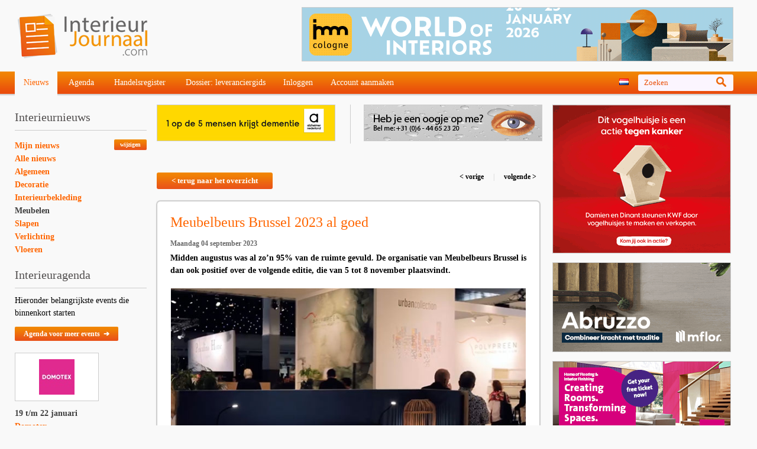

--- FILE ---
content_type: text/html
request_url: https://www.interieurjournaal.com/meubelbeurs-brussel-2023-al-goed/?groep=1
body_size: 9385
content:
<!DOCTYPE HTML> 
<html> 
<head> 
<meta http-equiv="Content-Type" content="text/html; charset=iso-8859-1" />  
<meta http-equiv="language" content="nl"> 
<title>Meubelbeurs Brussel 2023 al goed - Interieurjournaal.com</title> 
<meta name="description" content="Meubelbeurs Brussel 2023 al goed" /> 
<meta name="keywords" content="meubelbeurs, brussel, 2023, al, goed" /> 
<meta name="canonical" content="https://www.interieurjournaal.com/meubelbeurs-brussel-2023-al-goed/">
<meta property="og:title" content="Meubelbeurs Brussel 2023 al goed" />
<meta property="og:type" content="article" />
<meta property="og:image" content="https://www.interieurjournaal.com/uplg/5573_190_7/meubelbeurs-brussel-2023-al-goed.jpg" />
<meta property="og:site_name" content="Interieurjournaal.com" />
<meta property="fb:admins" content="100000982587948" />
<link rel="image_src" href="https://www.interieurjournaal.com/uplg/5573_190_7/meubelbeurs-brussel-2023-al-goed.jpg" / >
	<meta name="p:domain_verify" content="875b1c52be876ea4c567949431686d3f"/>
<link rel="apple-touch-icon-precomposed" href="/images/favicon2.png" /> 
<link rel="icon" type="image/png" href="/images/favicon2.png" />
<link rel="shortcut icon" type="image/x-icon" href="/images/favicon.ico" />
<link rel="profile" href="http://microformats.org/profile/hcard"> 
<link rel="stylesheet" type="text/css" href="/css/standaard.css?v=25"> 
<link rel="stylesheet" type="text/css" href="/css/style.css?v=25"> 
<script type="text/javascript" src="/js/respond.src.js"></script> 
<script type="text/javascript" src="/js/jquery-1.8.3.min.js"></script> 
<script type="text/javascript" src="/js/fancybox/jquery.mousewheel-3.0.4.pack.js"></script> 
<script type="text/javascript" src="/js/fancybox/jquery.fancybox-1.3.4.pack.js"></script> 
<link rel="stylesheet" type="text/css" href="/js/fancybox/jquery.fancybox-1.3.4.css" media="screen" /> 
<script type="text/javascript" src="/js/script.js?v=2"></script> 
<script> 
$(document).ready(function()  
{ 
	$("#lang-click").click(function() {

	$('html, body').animate({

	scrollTop: $("#lang2").offset().top-170
	}, 500);
	});

}); 
</script>
<!--[if lt IE 9]> 
   <script src="/js/html5.js"></script> 
<![endif]--> 
<meta name="google-translate-customization" content="2b71ad4437891fdb-9430203ea18154a5-gda07e18b71de0aa9-19" />
<style>div#fancybox-wrap {margin-top:-10%;} </style>
<!-- new -->
	<script type='text/javascript' src='https://platform-api.sharethis.com/js/sharethis.js#property=64a545e40f9156001a291779&product=inline-share-buttons' async='async'></script>
	<!-- Google tag (gtag.js) -->
	<script async src="https://www.googletagmanager.com/gtag/js?id=G-VB9F31DZG5"></script>
	<script>
		window.dataLayer = window.dataLayer || [];
		function gtag(){dataLayer.push(arguments);}
		gtag('js', new Date());

		gtag('config', 'G-VB9F31DZG5');
	</script>


<!-- old -->
	<!-- Google tag (gtag.js) -->
	<script async src="https://www.googletagmanager.com/gtag/js?id=UA-49059007-1"></script>
	<script>
		window.dataLayer = window.dataLayer || [];
		function gtag(){dataLayer.push(arguments);}
		gtag('js', new Date());

		gtag('config', 'UA-49059007-1');
	</script>





	<script type="application/ld+json">
		{
			"@context": "https://schema.org",
			"@type": "WebSite",
			"url": "https://www.interieurjournaal.com/",
			"potentialAction": {
				"@type": "SearchAction",
				"target": {
					"@type": "EntryPoint",
					"urlTemplate": "https://www.interieurjournaal.com/?zoekwoorden={search_term_string}"
				},
				"query-input": "required name=search_term_string"
			}
		}
	</script>
	<script type="application/ld+json">
		{
			"@context": "https://schema.org",
			"@type": "Organization",
			"url": "https://www.interieurjournaal.com",
			"logo": "https://www.interieurjournaal.com/images/logo_112.png",
			"email": "info@interieurjournaal.com",
			"keywords": "interieur nieuws"
		}
	</script>


	<script type="application/ld+json">
		{
			"@context": "https://schema.org",
			"@type": "BreadcrumbList",
			"itemListElement": [{
				"@type": "ListItem",
				"position": 1,
				"name": "Nieuws",
				"item": "https://www.interieurjournaal.com/"
			},{
				"@type": "ListItem",
				"position": 2,
				"name": "Meubelbeurs Brussel 2023 al goed",
				"item": "https://www.interieurjournaal.com/meubelbeurs-brussel-2023-al-goed/"
			}]
		}
	</script>
	<script type="application/ld+json">
	{
		"@context": "https://schema.org",
		"@type": "NewsArticle",
		"headline": "Meubelbeurs Brussel 2023 al goed",
		"image": [
							"https://www.interieurjournaal.com/uplg/5573_190_7/meubelbeurs-brussel-2023-al-goed.jpg"
				],
		"datePublished": "04-09-2023T00:00:00+00:00",
		"dateModified": "04-09-2023T00:00:00+00:00",
		"author": [{
			"@type": "Organization",
			"name": "InterieurJournaal.com",
			"url": "https://www.interieurjournaal.com"
		}],
		"articleBody": "In een interview met Meubihome vertelt directeur van Meubelbeurs Brussel Glenn De Maeseneer hoe de verschillende hallen er dit jaar uitzien. Hallen 3, 4, 8, Patio en 9 zijn helemaal gevuld. Hal 4 is, voor het eerst sinds 2018, een volle hal. Mede omdat Passe Partout en Recor van hal 5 naar hal 4 zijn verhuisd. Hier zijn ook enkele nieuwkomers te vinden, zoals Innovation Living, Calia Italia en Staud. In hal 5 zijn bedrijven als Saunaco, Aquinos en Hima (voorheen in hal 9) te vinden. In de slaaphal 6 staan zowel oude bekenden als nieuwkomers (foto uit promofilmpje van de organisatie). Hoewel de hal nog niet helemaal gevuld is, zegt De Maeseneer dat de bezetting een &lsquo;duidelijk stap vooruit&rsquo; heeft gezet, ten opzicht van vorige jaren. Nieuwe exposanten zijn: Haarhuis &amp; Jansen, Hukla, Arctic Living en Ecolife Beds. Aquinos/Beka is ook een nieuwe slaapexposant, maar staat in Hal 5. Ook zijn in de slapenhal enkele extra Scandinavische bedrijven te vinden, naast Ecolife bed zijn dit, Dan-form, Tenzo, Torpe en Innovation living. Meer weten over de Meubelbeurs Brussel bedrijven? Deze maand start de organisatie weer met een blog, waarin telkens enkele bedrijven centraal staan. Bedrijven die duurzaamheid hoog in het vaandel hebben krijgen in de blogs extra aandacht.",
		"about": "Meubelbeurs Brussel 2023 al goed",
		"creator": [{
			"@type": "Organization",
			"name": "InterieurJournaal.com",
			"url": "https://www.interieurjournaal.com"
		}]
	}
</script>
	</head> 
<body> 
<div class="header"> 
   <div class="head wrapper"> 
      <A href="https://www.interieurjournaal.com/" title="Interieur"><img class="logo" src="/images/logo.png" alt="interieur"></a> 
      <div class="banner"> 
<a target="_blank" href="https://www.interieurjournaal.com/kliks.php?klikid=525"><img class="banner" src="https://www.interieurjournaal.com/upl/525_51_1/koelnmesse-imm-2026-superbanner.gif" alt="Koelnmesse - Imm 2026 - Superbanner" border="0" /></a>
      </div> 
   </div> 
   <div class="menu"> 
      <div class="wrapper"> 
         <ul> 
            <ul class=""> 
			<li class="first active"><a href="https://www.interieurjournaal.com/">Nieuws</a>            </li> 
			<li class=""><a href="https://www.interieurjournaal.com/agenda/">Agenda</a>            </li> 
			<li class=""><a href="https://www.interieurjournaal.com/handelsregister/">Handelsregister</a>            </li> 
			<li class=""><a href="https://www.interieurjournaal.com/dossier-leveranciergids/">Dossier: leveranciergids</a>            </li> 
            </ul> 
<li><a href="https://www.interieurjournaal.com/mijn-pagina/" title="Inloggen">Inloggen</a></li><li><a href="https://www.interieurjournaal.com/mijn-pagina/?act=registreren" title="Account aanmaken">Account aanmaken</a></li>         </ul> 
         <div class="zoeken-lang"> 
            <a id="lang-click" title="Select other language? Scroll below banners" class="lang" style="cursor:pointer;"><img id="vlag" src="/images/flags/nl.png"></a> 
            <div class="zoeken" id="zoeken"> 
               <form method="POST" action="/" id="zoeken2"> 
<input type="text" name="zoekwoorden" class="" value="Zoeken"  onfocus="if(this.value=='Zoeken') this.value=''" onblur="if(this.value=='') this.value='Zoeken'"> 
                  <a onclick="document.getElementById('zoeken2').submit();" style="cursor:pointer;"><img src="/images/searchglass.png"></a> 
               </form> 
            </div> 
         </div> 
      </div> 
   </div> 
</div>
<div class="inhoud"> 
   <div class="wrapper"> 
      <div class="links"> 
         <div class="interieurnieuws"> 
            <p class="h4 myrad">Interieurnieuws</p> 
            <a href="https://www.interieurjournaal.com/mijn-pagina/?act=registreren" class="button18 wijzigen">wijzigen</a> 
            <a class="link" href="https://www.interieurjournaal.com/">Mijn nieuws</a> 
            <a class="link" href="https://www.interieurjournaal.com/?groep=99">Alle nieuws</a> 
            <a class="link" href="https://www.interieurjournaal.com/?groep=7">Algemeen</a> 
            <a class="link" href="https://www.interieurjournaal.com/?groep=5">Decoratie</a> 
            <a class="link" href="https://www.interieurjournaal.com/?groep=3">Interieurbekleding</a> 
            <a class="link active" href="https://www.interieurjournaal.com/?groep=1">Meubelen</a> 
            <a class="link" href="https://www.interieurjournaal.com/?groep=2">Slapen</a> 
            <a class="link" href="https://www.interieurjournaal.com/?groep=6">Verlichting</a> 
            <a class="link" href="https://www.interieurjournaal.com/?groep=4">Vloeren</a> 
         </div> 
         <div class="interieuragenda"> 
            <p class="h4 myrad">Interieuragenda</p> 
<p class="intro_agenda">Hieronder belangrijkste events die binnenkort starten</p>


            <a class="button24" href="https://www.interieurjournaal.com/agenda/">Agenda voor meer events &nbsp;&#10132;</a> 
            <a class="item"  href="https://www.interieurjournaal.com/platform-vloer-interieurafwerking/?ref=agenda"> 
<div class="logo2"><img src="/uplt/888_191_9/domotex.jpg"  height="60" width="60" style="margin:10px 40px 10px 40px;" ></div>               <span class="datum">19 t/m 22 januari</span>    
               <span class="naam">Domotex</span>    
               <span class="locatie">DE-Hannover</span>    
            </a> 
            <a class="item"  href="https://www.interieurjournaal.com/ruim-300-aanmeldingen-imm/?ref=agenda"> 
<div class="logo2"><img src="/uplt/902_191_9/imm-cologne.jpg"  height="60" width="60" style="margin:10px 40px 10px 40px;" ></div>               <span class="datum">20 t/m 23 januari</span>    
               <span class="naam">IMM Cologne</span>    
               <span class="locatie">DE-Köln</span>    
            </a> 
            <a class="item"  href="https://www.interieurjournaal.com/showup-terug-in-expo/?ref=agenda"> 
<div class="logo2"><img src="/uplt/886_191_9/showup.jpg"  height="60" width="86" style="margin:10px 27px 10px 27px;" ></div>               <span class="datum">1 t/m 2 februari</span>    
               <span class="naam">Showup</span>    
               <span class="locatie">NL-Vijfhuizen</span>    
            </a> 
            <a class="item"  href="http://ambiente.messefrankfurt.com" target="_blank"> 
<div class="logo2"><img src="/uplt/900_191_9/ambi-nte-christmasworld.jpg"  height="22" width="120" style="margin:29px 10px 29px 10px;" ></div>               <span class="datum">6 t/m 10 februari</span>    
               <span class="naam">Ambiënte / Christmasworld</span>    
               <span class="locatie">DE-Frankfurt</span>    
            </a> 
            <a class="item"  href="https://www.interieurjournaal.com/lichtwoche-voorpret/?ref=agenda"> 
<div class="logo2"><img src="/uplt/887_191_9/lichtwoche-sauerland.jpg"  height="38" width="120" style="margin:21px 10px 21px 10px;" ></div>               <span class="datum">1 t/m 6 maart</span>    
               <span class="naam">Lichtwoche Sauerland</span>    
               <span class="locatie">Diverse sites in Sauerland</span>    
            </a> 
            <a class="item"  href="https://www.interieurjournaal.com/de-beleving-van-licht/?ref=agenda"> 
<div class="logo2"><img src="/uplt/828_191_9/light-building.jpg"  height="19" width="120" style="margin:30px 10px 30px 10px;" ></div>               <span class="datum">8 t/m 13 maart</span>    
               <span class="naam">Light + Building</span>    
               <span class="locatie">DE-Frankfurt</span>    
            </a> 
            <a class="item"  href="http://techtextil.messefrankfurt.com" target="_blank"> 
<div class="logo2"><img src="/uplt/836_191_9/techtextil.jpg"  height="31" width="120" style="margin:24px 10px 24px 10px;" ></div>               <span class="datum">21 t/m 24 april</span>    
               <span class="naam">Techtextil</span>    
               <span class="locatie">DE-Frankfurt</span>    
            </a> 
         </div> 
         <div class="volgons"> 
            <p class="h4 myrad">Volg ons op Facebook</p> 
	<div style="background:#ffffff; border-radius:4px;" class="fb-like-box" data-href="https://www.facebook.com/interieurjournaal" data-width="223" data-colorscheme="light" data-show-faces="true" data-header="true" data-stream="false" data-show-border="true"></div>
	         </div> 
         <div class="twitter"> 
            <p class="h4 myrad">@onshuis</p> 
	<a class="twitter-timeline" href="https://twitter.com/onshuis" data-widget-id="450651633903357953" width="223">Tweets van @onshuis</a>
	<script async>!function(d,s,id){var js,fjs=d.getElementsByTagName(s)[0],p=/^http:/.test(d.location)?'http':'https';if(!d.getElementById(id)){js=d.createElement(s);js.id=id;js.src=p+"://platform.twitter.com/widgets.js";fjs.parentNode.insertBefore(js,fjs);}}(document,"script","twitter-wjs");</script>
	         </div> 
      </div>
      <div class="midden"> 
         <div class="top-banners"> 
            <div class="banner-first"><a target="_blank" href="https://www.interieurjournaal.com/kliks.php?klikid=496"><img class="banner" src="https://www.interieurjournaal.com/upl/496_51_1/stopper-alzheimer-quartrectangle-2025.gif" alt="Stopper - Alzheimer QuartRectangle 2025" border="0" /></a>
</div> 
            <div class="banner-second"><a target="_blank" href="https://www.interieurjournaal.com/kliks.php?klikid=18"><img class="banner" src="https://www.interieurjournaal.com/upl/18_51_1/interieurjournaal-heb-je-een-oogje-quartrectangle.gif" alt="Interieurjournaal Heb je een oogje - Quartrectangle" border="0" /></a>
</div> 
         </div> 
         <div class="clear"></div>
         <div class="detail-head"> 
         <a class="button28" href="/?groep=1">< terug naar het overzicht</a> 
         <div class="vorige-volgende"> 
<a href="https://www.interieurjournaal.com/nieuwe-ceo-beliving/?groep=1">&lt; vorige </a>&nbsp;|&nbsp;<a href="https://www.interieurjournaal.com/inrichten-voor-ontspannen-wonen/?groep=1"> volgende &gt;</a>         </div> 
         </div>
<table cellpadding="0" cellspacing="0" width="648"> 
            <tr> 
               <td style="box-shadow:0px 0px 1px 1px #cccccc; border:1px solid #cccccc; border-radius:6px; background:#ffffff url(/images/shadow2.png) bottom left repeat-x; padding:22px;" valign="top"> 
                  <table cellpadding="0" cellspacing="0" width="100%"> 
                     <tr> 
                        <td valign="top" 
                           <table cellpadding="0" cellspacing="0" width="100%"> 
                              <tr> 
                                 <td valign="top" style="padding:0 0 0 0;"><a href="https://www.interieurjournaal.com/meubelbeurs-brussel-2023-al-goed/" class="myrad" style="font-family:'Droid Sans', Trebuchet MS; font-size:24px; color:#ff6600; text-decoration:none;">Meubelbeurs Brussel 2023 al goed 
                                    </a> 
                                 </td> 
                              </tr> 
                              <tr> 
                                 <td valign="top" style="font-family:Trebuchet MS;  font-size:14px;  color:#000000; padding:12px 0 20px 0;  line-height:150%; font-weight:bold;"> 
<p style="color:#666666; font-size:12px; margin:0 0 3px 0;">Maandag 04 september 2023</p>Midden augustus was al zo’n 95% van de ruimte gevuld. De organisatie van Meubelbeurs Brussel is dan ook positief over de volgende editie, die van 5 tot 8 november plaatsvindt.                                 </td> 
                              </tr> 
                              <tr> 
                                 <td style="line-height:1px;"> 
<a class="fancybox" rel="fotos" href="/uplg/5573_190_7/meubelbeurs-brussel-2023-al-goed.jpg" title="Meubelbeurs Brussel 2023 al goed"><img src="/uplg2/5573_190_7/meubelbeurs-brussel-2023-al-goed.jpg" alt="Meubelbeurs Brussel 2023 al goed" style="display:block; margin:0 auto 20px;" width=600></a>                                 </td> 
                              </tr> 
                              <tr> 
                                 <td> 
                                    <table cellpadding="0" cellspacing="0"> 
                                       <tr> 
                                       </tr> 
                                    </table> 
                                 </td> 
                              </tr> 
                              <tr> 
                                 <td valign="top" style="padding:12px 0 0 0;"> 
                                    <div class="cmscontent2"> 
<p>In een interview met Meubihome vertelt directeur van <span style="color: #0000ff;">Meubelbeurs Brussel&nbsp;</span><span style="color: #008000;">Glenn De Maeseneer</span> hoe de verschillende hallen er dit jaar uitzien. Hallen 3, 4, 8, Patio en 9 zijn helemaal gevuld. Hal 4 is, voor het eerst sinds 2018, een volle hal. Mede omdat <span style="color: #0000ff;">Passe Partout</span> en <span style="color: #0000ff;">Recor</span> van hal 5 naar hal 4 zijn verhuisd. Hier zijn ook enkele nieuwkomers te vinden, zoals <span style="color: #0000ff;">Innovation Living</span>, <span style="color: #0000ff;">Calia Italia</span> en <span style="color: #0000ff;">Staud</span>. In hal 5 zijn bedrijven als <span style="color: #0000ff;">Saunaco</span>, <span style="color: #0000ff;">Aquinos</span> en <span style="color: #0000ff;">Hima</span> (voorheen in hal 9) te vinden.</p>
<p>&nbsp;</p>
<p>In de slaaphal 6 staan zowel oude bekenden als nieuwkomers (foto uit promofilmpje van de organisatie). Hoewel de hal nog niet helemaal gevuld is, zegt De Maeseneer dat de bezetting een &lsquo;duidelijk stap vooruit&rsquo; heeft gezet, ten opzicht van vorige jaren. Nieuwe exposanten zijn: <span style="color: #0000ff;">Haarhuis &amp; Jansen</span>, <span style="color: #0000ff;">Hukla</span>, <span style="color: #0000ff;">Arctic Living</span> en <span style="color: #0000ff;">Ecolife Beds</span>. <span style="color: #0000ff;">Aquinos/Beka</span> is ook een nieuwe slaapexposant, maar staat in Hal 5. Ook zijn in de slapenhal enkele extra Scandinavische bedrijven te vinden, naast Ecolife bed zijn dit, <span style="color: #0000ff;">Dan-form</span>, <span style="color: #0000ff;">Tenzo</span>, <span style="color: #0000ff;">Torpe</span> en <span style="color: #0000ff;">Innovation living</span>.</p>
<p>&nbsp;</p>
<p>Meer weten over de Meubelbeurs Brussel bedrijven? Deze maand start de organisatie weer met een blog, waarin telkens enkele bedrijven centraal staan. Bedrijven die duurzaamheid hoog in het vaandel hebben krijgen in de blogs extra aandacht.</p><br>
		<!-- ShareThis BEGIN -->
		<div class="sharethis-inline-share-buttons"></div>
		<!-- ShareThis END -->
		                                       <br> 
<h2>Links</h2>                                       <p> 
<a rel="nofollow" target="_blank" href="https://www.meubelbeurs.be">www.meubelbeurs.be</a><br><br>                                       </p> 
<h2>Tags</h2><p><i>Meubelbeurs Brussel, beurs, event, evenement, tentoonstelling, meubel, meubelen, wonen, woning, woon, interieur, inrichting, jeugdkamer, slaapcomfort, Kids' corner, Brussels by Night, Nieuws, slaapbranche, slapen, slaapfabrikant, bed, boxspring, lattenbodem, matras, slaapexposant, slaapsegment, slaapconcept, City, Fushion, Mozaïek, award, winnaar, prijs, uitreiking, balthazar, champagne, #meubelbeursbrussel, #mbb, #be, #brusselsexpo, #meubelbeurs, #meubelbeursb</i><br><br></p>                                    </div> 
                                 </td> 
                              </tr> 
                           </table> 
                        </td> 
                     </tr> 
                  </table> 
               </td> 
            </tr> 
            <tr> 
               <td align="center" height="21" style="line-height:1px;"> 
                  <img src="/images/schaduw.jpg" width="650" height="21" style="display:block;"> 
               </td> 
            </tr> 
         </table>
         <div class="titel1"> 
            Gerelateerd nieuws  
         </div>
<table cellpadding="0" cellspacing="0" width="648" bgcolor="#ffffff"> 
            <tr> 
               <td align=left style="box-shadow:0px 0px 1px 1px #cccccc; border:1px solid #cccccc; border-radius:6px; background:#ffffff url(https://www.interieurjournaal.com/images/shadow1.png) bottom left repeat-x; padding:15px;" valign="top"> 
                  <table cellpadding="0" cellspacing="0" width="618"> 
                     <tr> 
                        <td valign="top" width="209" style="background:url(https://www.interieurjournaal.com/images/backfoto.png) top left no-repeat;"> 
                           <a href="https://www.interieurjournaal.com/dynamiek-in-eindhoven/?groep=1"><img src="https://www.interieurjournaal.com/uplt/7338_190_7/dynamiek-in-eindhoven.jpg" style="margin:11px; display:block;" width=168 height=168 border="0"></a> 
                        </td> 
                        <td valign="top" width="409"> 
                           <table cellpadding="0" cellspacing="0" width="100%"> 
                              <tr> 
                                 <td valign="top" style="padding:5px 0 0 0;"><a href="https://www.interieurjournaal.com/dynamiek-in-eindhoven/?groep=1" class="myrad" style="font-family:Trebuchet MS; font-size:24px; color:#ff6600; text-decoration:none;">Dynamiek in Eindhoven</a> 
                                 </td> 
                              </tr> 
                              <tr> 
                                 <td valign="top" style="font-family:Trebuchet MS; color:#000000; font-size:14px ;padding:12px 0 0 0; min-height:102px; line-height:150%;"> 
Afgelopen week is het event Design Destination 2026 gehouden. Deze beurs in Eindhoven beoogt ontmoeting en vernieuwing te stimuleren en te presenteren.                                 </td> 
                              </tr> 
                              <tr> 
                                 <td valign="top" style="padding:12px 0 0 0;"> 
                                    <table cellpadding="0" cellspacing="0" width="97" height="24"> 
                                       <tr> 
                                          <td valign="top"> 
                                             <a href="https://www.interieurjournaal.com/dynamiek-in-eindhoven/?groep=1" class="button24" style="font-family:Arial; font-size:12px; color:#ffffff; text-decoration:none; border-radius:2px;"> 
                                                lees verder 
                                             </a> 
                                          </td> 
                                       </tr> 
                                    </table> 
                                 </td> 
                              </tr> 
                           </table> 
                        </td> 
                     </tr> 
                  </table> 
               </td> 
            </tr> 
            <tr> 
            <td align="center" height="25" style="line-height:1px;"> 
               <img src="https://www.interieurjournaal.com/images/schaduw-mobiel.jpg" width="644" height="25" style="display:block;"> 
            </td>
            </tr> 
         </table> 
<table cellpadding="0" cellspacing="0" width="648" bgcolor="#ffffff"> 
            <tr> 
               <td align=left style="box-shadow:0px 0px 1px 1px #cccccc; border:1px solid #cccccc; border-radius:6px; background:#ffffff url(https://www.interieurjournaal.com/images/shadow1.png) bottom left repeat-x; padding:15px;" valign="top"> 
                  <table cellpadding="0" cellspacing="0" width="618"> 
                     <tr> 
                        <td valign="top" width="209" style="background:url(https://www.interieurjournaal.com/images/backfoto.png) top left no-repeat;"> 
                           <a href="https://www.interieurjournaal.com/groeikansen-voor-woonbranche/?groep=1"><img src="https://www.interieurjournaal.com/uplt/7337_190_7/groeikansen-voor-woonbranche.jpg" style="margin:11px; display:block;" width=168 height=168 border="0"></a> 
                        </td> 
                        <td valign="top" width="409"> 
                           <table cellpadding="0" cellspacing="0" width="100%"> 
                              <tr> 
                                 <td valign="top" style="padding:5px 0 0 0;"><a href="https://www.interieurjournaal.com/groeikansen-voor-woonbranche/?groep=1" class="myrad" style="font-family:Trebuchet MS; font-size:24px; color:#ff6600; text-decoration:none;">Groeikansen voor woonbranche</a> 
                                 </td> 
                              </tr> 
                              <tr> 
                                 <td valign="top" style="font-family:Trebuchet MS; color:#000000; font-size:14px ;padding:12px 0 0 0; min-height:102px; line-height:150%;"> 
ING verwacht een positieve omzetontwikkeling in de Nederlandse woonbranche voor 2026, onder andere door de groei van de huizenverkoop dit jaar.                                 </td> 
                              </tr> 
                              <tr> 
                                 <td valign="top" style="padding:12px 0 0 0;"> 
                                    <table cellpadding="0" cellspacing="0" width="97" height="24"> 
                                       <tr> 
                                          <td valign="top"> 
                                             <a href="https://www.interieurjournaal.com/groeikansen-voor-woonbranche/?groep=1" class="button24" style="font-family:Arial; font-size:12px; color:#ffffff; text-decoration:none; border-radius:2px;"> 
                                                lees verder 
                                             </a> 
                                          </td> 
                                       </tr> 
                                    </table> 
                                 </td> 
                              </tr> 
                           </table> 
                        </td> 
                     </tr> 
                  </table> 
               </td> 
            </tr> 
            <tr> 
            <td align="center" height="25" style="line-height:1px;"> 
               <img src="https://www.interieurjournaal.com/images/schaduw-mobiel.jpg" width="644" height="25" style="display:block;"> 
            </td>
            </tr> 
         </table> 
         <table cellpadding="0" cellspacing="0" width="648" bgcolor="#ffffff"> 
            <tr> 
               <td width="648" height=260  align=left style="box-shadow:0px 0px 1px 1px #cccccc; border:1px solid #cccccc; border-radius:6px; background:#ffffff url(https://www.interieurjournaal.com/uplg2/7336_190_7/heimtextil-zoekend.jpg) center center no-repeat; padding:0x;" valign="top"> 
                  <table cellpadding="0" cellspacing="0" width="650"> 
                     <tr> 
                        <td valign="top" height="210" align=center> 
                           &nbsp; 
                        </td> 
                     </tr> 
                     <tr> 
                        <td style="background:url(https://www.interieurjournaal.com/images/transp60.png)" valign="top" height="50"> 
                           <table cellpadding="0" cellspacing="0"> 
                              <tr> 
                                 <td valign="top" style="padding:13px 10px 0 20px;"> 
                                    <a href="https://www.interieurjournaal.com/heimtextil-zoekend/?groep=1" style="font-family:Trebuchet MS; font-size:24px; color:#ff6600; text-decoration:none;"> 
                                       Heimtextil zoekend 
                                    </a> 
                                 </td> 
                                 <td style="padding:13px;"> 
                                    <table cellpadding="0" cellspacing="0" width="97" height="24"> 
                                       <tr> 
                                          <td valign="top"> 
                                             <a href="https://www.interieurjournaal.com/heimtextil-zoekend/?groep=1" class="button24" style="font-family:Arial; font-size:12px; color:#ffffff; text-decoration:none;"> 
                                                lees verder 
                                             </a> 
                                          </td> 
                                       </tr> 
                                    </table> 
                                 </td> 
                              </tr> 
                           </table> 
                        </td> 
                     </tr> 
                  </table> 
               </td> 
            </tr> 
            <tr> 
               <td align="center" height="21" style="line-height:1px;" bgcolor="#f9f9f9"> 
                  <img src="https://www.interieurjournaal.com/images/schaduw.jpg" width="650" height="21" style="display:block;"> 
               </td> 
            </tr> 
         </table>
<table cellpadding="0" cellspacing="0" width="648" bgcolor="#ffffff"> 
            <tr> 
               <td align=left style="box-shadow:0px 0px 1px 1px #cccccc; border:1px solid #cccccc; border-radius:6px; background:#ffffff url(https://www.interieurjournaal.com/images/shadow1.png) bottom left repeat-x; padding:15px;" valign="top"> 
                  <table cellpadding="0" cellspacing="0" width="618"> 
                     <tr> 
                        <td valign="top" width="209" style="background:url(https://www.interieurjournaal.com/images/backfoto.png) top left no-repeat;"> 
                           <a href="https://www.interieurjournaal.com/nieuwe-eigenaren-riverdale/?groep=1"><img src="https://www.interieurjournaal.com/uplt/7334_190_7/nieuwe-eigenaren-riverdale.jpg" style="margin:11px; display:block;" width=168 height=168 border="0"></a> 
                        </td> 
                        <td valign="top" width="409"> 
                           <table cellpadding="0" cellspacing="0" width="100%"> 
                              <tr> 
                                 <td valign="top" style="padding:5px 0 0 0;"><a href="https://www.interieurjournaal.com/nieuwe-eigenaren-riverdale/?groep=1" class="myrad" style="font-family:Trebuchet MS; font-size:24px; color:#ff6600; text-decoration:none;">Nieuwe eigenaren Riverdale</a> 
                                 </td> 
                              </tr> 
                              <tr> 
                                 <td valign="top" style="font-family:Trebuchet MS; color:#000000; font-size:14px ;padding:12px 0 0 0; min-height:102px; line-height:150%;"> 
De oprichters van huidverzorgingsmerk Naïf nemen het merk en de leiding bij het woonmerk Riverdale over.                                 </td> 
                              </tr> 
                              <tr> 
                                 <td valign="top" style="padding:12px 0 0 0;"> 
                                    <table cellpadding="0" cellspacing="0" width="97" height="24"> 
                                       <tr> 
                                          <td valign="top"> 
                                             <a href="https://www.interieurjournaal.com/nieuwe-eigenaren-riverdale/?groep=1" class="button24" style="font-family:Arial; font-size:12px; color:#ffffff; text-decoration:none; border-radius:2px;"> 
                                                lees verder 
                                             </a> 
                                          </td> 
                                       </tr> 
                                    </table> 
                                 </td> 
                              </tr> 
                           </table> 
                        </td> 
                     </tr> 
                  </table> 
               </td> 
            </tr> 
            <tr> 
            <td align="center" height="25" style="line-height:1px;"> 
               <img src="https://www.interieurjournaal.com/images/schaduw-mobiel.jpg" width="644" height="25" style="display:block;"> 
            </td>
            </tr> 
         </table> 
<table cellpadding="0" cellspacing="0" width="648" bgcolor="#ffffff"> 
            <tr> 
               <td align=left style="box-shadow:0px 0px 1px 1px #cccccc; border:1px solid #cccccc; border-radius:6px; background:#ffffff url(https://www.interieurjournaal.com/images/shadow1.png) bottom left repeat-x; padding:15px;" valign="top"> 
                  <table cellpadding="0" cellspacing="0" width="618"> 
                     <tr> 
                        <td valign="top" width="209" style="background:url(https://www.interieurjournaal.com/images/backfoto.png) top left no-repeat;"> 
                           <a href="https://www.interieurjournaal.com/innovatie-sleutel-voor-textielsector/?groep=1"><img src="https://www.interieurjournaal.com/uplt/7332_190_7/innovatie-sleutel-voor-textielsector.jpg" style="margin:11px; display:block;" width=168 height=168 border="0"></a> 
                        </td> 
                        <td valign="top" width="409"> 
                           <table cellpadding="0" cellspacing="0" width="100%"> 
                              <tr> 
                                 <td valign="top" style="padding:5px 0 0 0;"><a href="https://www.interieurjournaal.com/innovatie-sleutel-voor-textielsector/?groep=1" class="myrad" style="font-family:Trebuchet MS; font-size:24px; color:#ff6600; text-decoration:none;">Innovatie sleutel voor textielsector</a> 
                                 </td> 
                              </tr> 
                              <tr> 
                                 <td valign="top" style="font-family:Trebuchet MS; color:#000000; font-size:14px ;padding:12px 0 0 0; min-height:102px; line-height:150%;"> 
Techtextil en Texprocess 2026 tonen innovatiekracht van de textielsector zo blijkt uit de persoconferentie over de beurzen.                                 </td> 
                              </tr> 
                              <tr> 
                                 <td valign="top" style="padding:12px 0 0 0;"> 
                                    <table cellpadding="0" cellspacing="0" width="97" height="24"> 
                                       <tr> 
                                          <td valign="top"> 
                                             <a href="https://www.interieurjournaal.com/innovatie-sleutel-voor-textielsector/?groep=1" class="button24" style="font-family:Arial; font-size:12px; color:#ffffff; text-decoration:none; border-radius:2px;"> 
                                                lees verder 
                                             </a> 
                                          </td> 
                                       </tr> 
                                    </table> 
                                 </td> 
                              </tr> 
                           </table> 
                        </td> 
                     </tr> 
                  </table> 
               </td> 
            </tr> 
            <tr> 
            <td align="center" height="25" style="line-height:1px;"> 
               <img src="https://www.interieurjournaal.com/images/schaduw-mobiel.jpg" width="644" height="25" style="display:block;"> 
            </td>
            </tr> 
         </table> 
         <div class="social"> 
<a href="https://www.instagram.com/interieurjournaal/" target="_blank"><img src="/images/instagram.png"></a><a href="https://www.facebook.com/interieurjournaal" target="_blank"><img src="/images/facebook.png"></a><a href="https://twitter.com/onshuis" target="_blank"><img src="/images/x.png"></a><a href="https://nl.pinterest.com/interieurjournaal/pins/" target="_blank"><img src="/images/pinterest.png"></a><a href="https://www.linkedin.com/groups/7499549/" target="_blank"><img src="/images/linkedin.png"></a><a href="/rss.xml" target="_blank"><img src="/images/rss.png"></a> 
         </div>
</form><form method="POST" action="https://www.interieurjournaal.com/mijn-pagina/?act=registreren" id="mailservice"> 
<input type=hidden name=formact value="account_aanmaken">
<input type="hidden" name=nieuws_voorkeuren[7] value="7">
<input type="hidden" name=nieuws_voorkeuren[5] value="5">
<input type="hidden" name=nieuws_voorkeuren[3] value="3">
<input type="hidden" name=nieuws_voorkeuren[1] value="1">
<input type="hidden" name=nieuws_voorkeuren[2] value="2">
<input type="hidden" name=nieuws_voorkeuren[6] value="6">
<input type="hidden" name=nieuws_voorkeuren[4] value="4">
<input type=hidden name=nieuws_frequentie value=1>            <div class="nieuwsbrief"> 
               <img src="/images/envelop.png"> 
               <p class="titel myrad">Ontvang het allerlaatste interieurnieuws dagelijks in uw mailbox!</p> 
               <p class="omschrijving">Vul uw e-mailadres in en ontvang dagelijks het allerlaatste interieurnieuws van uw voorkeuren.</p> 
<input type="text" name="account_email" value="uw e-mailadres" onfocus="if(this.value=='uw e-mailadres') this.value=''" onblur="if(this.value=='') this.value='uw e-mailadres'" class="">               <a onclick="document.getElementById('mailservice').submit()" class="button28" style="cursor:pointer;">aanmelden</a> 
            </div> 
         </form>
</div> 
      <div class="rechts"> 
<a target="_blank" href="https://www.interieurjournaal.com/kliks.php?klikid=498"><img class="banner" src="https://www.interieurjournaal.com/upl/498_51_1/stopper-kwf-2025.gif" alt="Stopper - Kwf 2025" border="0" /></a>
<a target="_blank" href="https://www.interieurjournaal.com/kliks.php?klikid=528"><img class="banner" src="https://www.interieurjournaal.com/upl/528_51_1/mflor-halfrectangle-2024-25-4.gif" alt="Mflor - HalfRectangle 2024-25-4" border="0" /></a>
<a target="_blank" href="https://www.interieurjournaal.com/kliks.php?klikid=524"><img class="banner" src="https://www.interieurjournaal.com/upl/524_51_1/deutschemesse-domotex-2026-halfrectangle.jpg" alt="DeutscheMesse-Domotex 2026-HalfRectangle" border="0" /></a>
<a target="_blank" href="https://www.interieurjournaal.com/kliks.php?klikid=210"><img class="banner" src="https://www.interieurjournaal.com/upl/210_51_1/interieurjournaal-registreer-voor-nieuwsbrief-rectangle.jpg" alt="Interieurjournaal - Registreer voor Nieuwsbrief Rectangle" border="0" /></a>
	<div class="lang" id="lang2" style="text-align:right; display:block;">
	<div id="google_translate_element" style="display:block;"></div><script>
	function googleTranslateElementInit() {
	  new google.translate.TranslateElement({pageLanguage: "nl",  layout: google.translate.TranslateElement.InlineLayout.SIMPLE}, "google_translate_element");
	};</script>
	<script src="//translate.google.com/translate_a/element.js?cb=googleTranslateElementInit"></script>
	</div>
	      </div> 
      <div class="clear"></div> 
      <div class="bottom-banners"> 
<a target="_blank" href="https://www.interieurjournaal.com/kliks.php?klikid=512"><img class="banner" src="https://www.interieurjournaal.com/upl/512_51_1/inretail-button-vacaturesite-wonen-2025-26.png" alt="Inretail - Button - Vacaturesite Wonen 2025|26" border="0" /></a>
<a target="_blank" href="https://www.interieurjournaal.com/kliks.php?klikid=492"><img class="banner" src="https://www.interieurjournaal.com/upl/492_51_1/artex-2025.jpg" alt="Artex 2025" border="0" /></a>
<a target="_blank" href="https://www.interieurjournaal.com/kliks.php?klikid=26"><img class="banner" src="https://www.interieurjournaal.com/upl/26_51_1/interieurdeal-button.gif" alt="Interieurdeal button" border="0" /></a>
<a target="_blank" href="https://www.interieurjournaal.com/kliks.php?klikid=502"><img class="banner" src="https://www.interieurjournaal.com/upl/502_51_1/kobe-2025.jpg" alt="Kobe 2025" border="0" /></a>
<a target="_blank" href="https://www.interieurjournaal.com/kliks.php?klikid=286"><img class="banner" src="https://www.interieurjournaal.com/upl/286_51_1/stopper-met-je-hart.jpg" alt="Stopper - Met je hart" border="0" /></a>
      </div> 
<div class="clear"></div>   </div> 
</div> 
<div class="footer"> 
   <div class="wrapper"> 
      <div class="footer-left"> 
<a href="https://www.interieurjournaal.com/" title="Nieuws"><strong>Nieuws</strong></a>            <a class="link" href="https://www.interieurjournaal.com/">Mijn nieuws</a> 
            <a class="link" href="https://www.interieurjournaal.com/mijn-pagina/?act=registreren">Mijn nieuws voorkeuren</a> 
            <a class="link" href="https://www.interieurjournaal.com/?groep=99">Alle nieuws</a> 
            <a class="link" href="https://www.interieurjournaal.com/?groep=7">Algemeen</a> 
            <a class="link" href="https://www.interieurjournaal.com/?groep=5">Decoratie</a> 
            <a class="link" href="https://www.interieurjournaal.com/?groep=3">Interieurbekleding</a> 
            <a class="link active" href="https://www.interieurjournaal.com/?groep=1">Meubelen</a> 
            <a class="link" href="https://www.interieurjournaal.com/?groep=2">Slapen</a> 
            <a class="link" href="https://www.interieurjournaal.com/?groep=6">Verlichting</a> 
            <a class="link" href="https://www.interieurjournaal.com/?groep=4">Vloeren</a> 
      </div> 
      <div class="footer-left"> 
<a href="https://www.interieurjournaal.com/agenda/" title="Agenda">Agenda</a><a href="https://www.interieurjournaal.com/handelsregister/" title="Handelsregister">Handelsregister</a><a href="https://www.interieurjournaal.com/dossier-leveranciergids/" title="Dossier: leveranciergids">Dossier: leveranciergids</a><a href="https://www.interieurjournaal.com/mijn-pagina/" title="Inloggen">Inloggen</a><a href="https://www.interieurjournaal.com/mijn-pagina/?act=registreren" title="Account aanmaken">Account aanmaken</a>      </div> 
      <div class="footer-left"> 
<a href="https://www.interieurjournaal.com/interieurjournaalcom/" title="Interieurjournaal.com"><strong>Interieurjournaal.com</strong></a><a href="https://www.interieurjournaal.com/algemene-voorwaarden/" title="Algemene voorwaarden">Algemene voorwaarden</a><a href="https://www.interieurjournaal.com/contact/" title="Contact">Contact</a><a href="https://www.interieurjournaal.com/adverteren/" title="Adverteren">Adverteren</a><a href="https://www.interieurjournaal.com/disclaimer-privacyverklaring/" title="Disclaimer/Privacyverklaring">Disclaimer/Privacyverklaring</a>      </div> 
      <div class="footer-right"> 
         <span>Meest gelezen nieuws deze maand</span> 
         <div class="kolom"> 
<a href="https://www.interieurjournaal.com/mogelijke-verkoop-kwantum-en-leen-bakker/" title="Mogelijke verkoop Kwantum en Leen Bakker">Mogelijke verkoop Kwantum en Leen Bakker</a><a href="https://www.interieurjournaal.com/consumentenvertrouwen-blijft-gelijk/" title="Consumentenvertrouwen blijft gelijk">Consumentenvertrouwen blijft gelijk</a><a href="https://www.interieurjournaal.com/markant-weer-failliet/" title="Markant weer failliet">Markant weer failliet</a><a href="https://www.interieurjournaal.com/vilten-wandbekleding/" title="Vilten wandbekleding">Vilten wandbekleding</a><a href="https://www.interieurjournaal.com/nieuwjaarsborrel-in/" title="Nieuwjaarsborrel In">Nieuwjaarsborrel In</a><a href="https://www.interieurjournaal.com/hoe-kies-je-de-beste-laminaatvloer/" title="Hoe kies je de beste laminaatvloer?">Hoe kies je de beste laminaatvloer?</a><a href="https://www.interieurjournaal.com/remco-de-groot-verlaat-lightboxx/" title="Remco de Groot verlaat Lightboxx">Remco de Groot verlaat Lightboxx</a><a href="https://www.interieurjournaal.com/dick-de-gier-overleden/" title="Dick de Gier overleden">Dick de Gier overleden</a><a href="https://www.interieurjournaal.com/nieuwe-editie-hospitality-design-days/" title="Nieuwe editie Hospitality Design Days">Nieuwe editie Hospitality Design Days</a><a href="https://www.interieurjournaal.com/velderhof-past-verkooppraktijk-aan/" title="Velderhof past verkooppraktijk aan">Velderhof past verkooppraktijk aan</a><a href="https://www.interieurjournaal.com/effect-van-epoxy-vloercoating/" title="Effect van epoxy vloercoating">Effect van epoxy vloercoating</a>         </div> 
         <div class="kolom"> 
<a href="https://www.interieurjournaal.com/heimtextil-ai-op-de-agenda/" title="Heimtextil AI op de agenda">Heimtextil AI op de agenda</a><a href="https://www.interieurjournaal.com/van-roon-living-failliet/" title="Van Roon Living failliet">Van Roon Living failliet</a><a href="https://www.interieurjournaal.com/amable-collectie-in-ontwikkeling/" title="Amable collectie in ontwikkeling">Amable collectie in ontwikkeling</a><a href="https://www.interieurjournaal.com/megaverlies-voor-home-fashion-group/" title="Megaverlies voor Home Fashion Group">Megaverlies voor Home Fashion Group</a><a href="https://www.interieurjournaal.com/japandi-keuken-rustig-en-functioneel/" title="Japandi keuken: rustig en functioneel">Japandi keuken: rustig en functioneel</a><a href="https://www.interieurjournaal.com/2026-catalogus-van-fast/" title="2026-Catalogus van Fast">2026-Catalogus van Fast</a><a href="https://www.interieurjournaal.com/akoestische-thonet-stoelen/" title="Akoestische Thonet stoelen">Akoestische Thonet stoelen</a><a href="https://www.interieurjournaal.com/rachmaninoff-naar-oudkerkhof/" title="Rachmaninoff naar Oudkerkhof">Rachmaninoff naar Oudkerkhof</a><a href="https://www.interieurjournaal.com/belang-duurzaamheid-op-beurzen/" title="Belang duurzaamheid op beurzen">Belang duurzaamheid op beurzen</a><a href="https://www.interieurjournaal.com/de-beste-wensen-voor-2026/" title="De beste wensen voor 2026!">De beste wensen voor 2026!</a><a href="https://www.interieurjournaal.com/grote-brand-bij-slaaperop/" title="Grote brand bij Slaaperop">Grote brand bij Slaaperop</a>         </div> 
      </div> 
   </div> 
   <div class="clear"></div> 
</div> 
<div class="footer2"> 
   <div class="wrapper"> 
      <div class="copyright"> 
          &copy; Interieurjournaal.com 2026 
      </div> 
      <div class="copyright2"> 
          Aan de informatie op deze website kunnen geen rechten ontleend worden 
      </div> 
      <div class="webdesign"> 
          <a href="https://www.uniquedigital.nl" title="Website laten maken Zwijndrecht" target="_blank">powered by: Unique Digital</a> 
      </div> 
   </div> 
</div> 
<div id="fb-root"></div>
<script>(function(d, s, id) {
  var js, fjs = d.getElementsByTagName(s)[0];
  if (d.getElementById(id)) return;
  js = d.createElement(s); js.id = id;
  js.src = "//connect.facebook.net/nl_NL/all.js#xfbml=1";
  fjs.parentNode.insertBefore(js, fjs);
}(document, 'script', 'facebook-jssdk'));</script>



	<!-- Default Statcounter code for InterieurJournaal.com
    https://www.interieurjournaal.com -->
	<script type="text/javascript">
		var sc_project=12982578;
		var sc_invisible=1;
		var sc_security="96ce371b";
	</script>
	<script type="text/javascript"
			src="https://www.statcounter.com/counter/counter.js" async>

	</script>
	<script type="text/javascript">
		var _statcounter = _statcounter || [];
		_statcounter.push({"tags": {"device": "pc", "logged_in": "no", "visitor_source": "direct"}});
	</script>
<!-- no script statcounter -->
		<!-- End of Statcounter Code -->
</body> 
</html>


--- FILE ---
content_type: text/css
request_url: https://www.interieurjournaal.com/css/standaard.css?v=25
body_size: 2535
content:
.cmscontent2,
.cmscontent2 p,
.cmscontent2 table,
.cmscontent2 td{ font-family:Trebuchet MS; font-size:14px; color:#000000; line-height:150%; margin:0px;}

.cmscontent2 a, 
.cmscontent2 a:visited { color: #000000	; text-decoration: underline; }
.cmscontent2 a:focus, 
.cmscontent2 a:hover { color: #ff6600; text-decoration: none; }

.cmscontent2 h1 { font-family: 'Trebuchet MS'; font-size: 24px; color: #ff6600; font-weight:normal; text-transform:nomal; margin-bottom:0px; padding-bottom:15px; line-height:20px; border-bottom:0px solid white; }
.cmscontent2 h2,
.h2 { font-family: 'Trebuchet MS'; font-size: 16px; color: #ff6600; font-weight:normal; text-transform:normal; margin:0px 0 0px 0; line-height:150%; border-bottom:0px solid white; }
.cmscontent2 h3 { font-family: 'Trebuchet MS'; font-size: 14px; color: #ff6600; font-weight:normal; text-transform:normal; margin-bottom:10px; line-height:150%; }
.cmscontent2 h4,
.cmscontent2 h5,
.cmscontent2 h6 { font-family: 'Trebuchet MS'; font-size: 14px; color: #ff6600; font-weight:normal; text-transform:normal; margin-bottom:10px; line-height:150%; }

/* custom */

.cmscontent2 p { padding:0px; }

.cmscontent2  a.backbutton
{
	width:168px;
	height:30px;
	line-height:30px;
	text-align:center;
	background:#004a93;
	font-weight:bold;
	font-size:11px;
	color:#fff;
	display:block;
	margin-top:10px;
	text-decoration:none;
	margin-bottom:15px;
}

.cmscontent2  a.backbutton
{
	display:inline-block;
}

.cmscontent2  a.backbutton:hover
{
	text-decoration:underline;
	color:#ffffff;
}

/* standaard */

.cmscontent2 ul { list-style-type:disc; margin:0 0 10px 0; padding:0; }
.cmscontent2 ul li { margin:0 0 0 17px; padding:0 0 0 5px; }

tr,td{  border:0; outline:0; font-size:100%;  }
em { font-style:italic; }
body, table, .cmscontent, td { }
p, li {  }
input,textarea,select {  }
p, div { margin:0px; padding:0px; }
p { }

.inputtext     { border:1px solid #cccccc; background:#ffffff url(/images/cms/inputback.png) no-repeat top left; width:300px; height:24px; color:#000000;; font-family:Arial; font-size:12px; padding:4px 10px; }
select.inputtext     { height:34px; width:320px; }
.ie7 select.inputtext     { height:24px; padding:0px; }
.inputtextarea { border:1px solid #cccccc; background:#ffffff url(/images/cms/inputback.png) no-repeat top left; width:410px; height:100px; color:#000000;; font-family:Arial; font-size:12px; padding:4px 10px;; }
.inputcheckbox {   }
.xbutton{height:24px; padding-top:2px; color:#000000;}
.een{width:650px; }
.drie{height:24px; padding-left:10px; padding-top:4px;}
#divsearch1{margin-top:10px; }
.cell2{height:50px;}
.clear	{clear:both; }
.abs { position:absolute; }
.rel { position:absolute; }
.relative { position:relative; }

.border_bottom { border-bottom: 1px solid #666666; } 
table.een td { padding:3px; }
#table_28 .een { width:100%; }

.twee { font-weight:bold; color:#ffffff; background-color:#bfcf01;}
.admin1 { width:200px; background-color:#bfcf01; color:#ffffff; font-weight:bold; padding:6px 0px 7px 0px;}
.admin2 { width:450px; background-color:#bfcf01; color:#ffffff; font-weight:bold; padding:6px 0px 7px 0px;}
.head1{ color:#ffffff; padding:4px 0 4px 10px; background:#bfcf01; font-weight:bold;}

img.img_left { display: block; float: left; }
img.img_right { display: block; float: right; }

p.stijl1 { margin-bottom:15px; }

table.content-data td,
table.standaard td,
table.table_contact td
{
	padding:3px 30px 3px 0;
	vertical-align:top;
	line-height:175%;
}

table.agenda td
{
	padding:4px 8px;
	vertical-align:top;
	line-height:175%;
	border-bottom:1px solid #cccccc;
}

table.form10 {  }
.st_table td,
.form10 td { padding:2px; }
.form10 .inputtext {   }

#body_print { background:#ffffff; padding:20px; }
#hide_on_print {}
#contactinfo { clear:both; margin:25px 0 0 0; border-top:1px solid #ccccc; }


/* blog */

.blog {	border-top:0px solid #cccccc; margin:-10px 0 0 0px; }
.blog_navigation { text-align:right; border-bottom:0px solid #cccccc; padding:10px 0px 0px 0px; }
.blog_item { padding:15px 0px 5px 0px; border-bottom:1px solid #cccccc;	}
.blog_item h1 { font-family:Segoe; color:#393939; text-transform:uppercase; padding:0 0 8px; }
.blog_item h1 span{ color:#393939; margin-right:16px; }

/* nieuws */

.nieuws { padding: 15px 0 25px 0; }
.nieuws h2 { 	
	font-size:12px;
	margin:0 0 15px 0; 
}
.nieuws h2 a { text-decoration:none; }
.nieuws h2 a:hover { text-decoration:underline; }
.nieuws h2 span { font-size:11px; color:#999999;  }
.nieuws h2 span { font-size:11px; color:#999999;  }
.nieuws p {}

.nieuws { width:100%; padding:0px; margin:0px; }
.nieuws tr.nieuws_item td { border-bottom:1px solid #e8e8e8; padding:15px 0; }
.nieuws tr td.nieuws_foto {  width:190px; }
.nieuws tr td.nieuws_foto img { border:1px solid #cccccc; }
.nieuws tr td.nieuws_inleiding span  { 
	font-size: 11px;
	color: #5981C2;
	font-style: italic;
	display: block;
}
.nieuws tr td.nieuws_inleiding p  { margin:0 0 10px 0; }
.nieuws tr td.nieuws_inleiding a.lees_verder { 
	
	display: inline-block;
	font-size: 11px;
	color: #004B92;
	font-style: italic;	
	margin-right:2px;
	text-decoration:none;
} 
.nieuws tr td.nieuws_inleiding a.lees_verder:hover {  text-decoration:underline; } 

.nieuws_image { border:1px solid #cccccc; margin:0 15px 15px 0; float:left; }

.dotted { margin:15px 0 15px 0;  }

/* navigatie  */

.cmscontent2 .resultnav { margin: 15px auto 30px;  
padding:10px;
xborder: 1px solid #D9D9D9;
xborder-radius: 5px;
xbox-shadow: 0px 0px 2px #D9D9D9;

 }
.cmscontent2 .resultnav ul { font-size: 13px; font-weight: bold; text-align: center; }
.cmscontent2 .resultnav li { display: inline; margin: 0 2px; padding:0px; }
.cmscontent2 .resultnav li a { xcolor: #003300; text-decoration:none; }
.cmscontent2 .resultnav li a:hover { xcolor: #003300; text-decoration:underline; }
.cmscontent2 .resultnav li a.current { color: #000; font-weight:bold; }

/* login */

p.error { color:red; }
p.boodschap { color:green; }

/* download tabel */

table#downloads {  }
table#downloads tr.title td { border-bottom:1px solid #cccccc; padding:10px 15px 4px 0; } 
table#downloads tr td.omschrijving { width:350px; }
table#downloads td { padding:4px 15px 4px 0; } 
table#downloads td a:link { font-weight:bold; text-decoration:none; }
table#downloads td a:hover { text-decoration:underline; }

/* overige */

._button1
{
	border:0px solid white;
	background:url(/images/button1.png);
	text-align:center;
	font-size:13px;
	color:#ffffff;
	font-weight:bold;
	font-family:Arial;
	height:24px;
	width:157px;
	line-height:24px;
	padding:0;
}

.show_more_1 { display:none; }
.show_more_2 { display:inline; }

/* social */

.table_share td { vertical-align:top; }

ul.socialbuttons { margin:0px; padding:0px; }
ul.socialbuttons li { float:left; }

table.table_share td { padding:0; }




/* checkout */


.payments_table { width:100%; } 
.payments_table td { vertical-align:middle; }
.payments_table img { vertical-align:middle; margin:3px 10px 5px 10px; }

.chart { background:#ffffff; padding:15px; margin:0 0 11px 0; border: 1px solid #8b754f; }

.chart table td { vertical-align:top; padding:4px; }
.chart a { color:#20314d; }

.checkout_header { clear:both; background:#8b754f; padding:8px 0 8px 16px; margin:11px 0 11px 0; }
.checkout_header p { color:white; font-size:12px; font-weight:bold; }

table.checkout_table 	{ background:#ffffff; }
table.checkout_table td { padding:8px; vertical-align:top; }
table.checkout_table td table td { padding:0px; }
table.checkout_table td h4 {	float:left; }
table.checkout_table td h4 a { font-size:12px; color:#20314d; font-weight:bold; }
table.checkout_table td h5.artnr { float:left; padding:5px 0 0 15px; font-size:10px; color:#666666; }
table.checkout_table tr.regel { border-top:1px solid #cccccc; }
table.checkout_table tr.totaal { border-top:1px solid #333333; font-size:14px;	font-weight:bold; }
table.checkout_table td img.delete { margin:5px 0 0 0; cursor:pointer; }

table.kies_verzendmethode td { vertical-align:middle; height:31px; }
table.kies_verzendmethode h4 { font-size:11px; color:#20314d; font-weight:bold; margin:0px; }

.vlak_kortingsbon b { font-weight:bold; }
.vlak_kortingsbon {	}
#divkb2 { padding:8px 0 0 0; }

.chartsteps,
.chartsteps_betaling { font-family:Arial; font-size:12px; color:#ffffff; height:28px; margin-top:0px; margin-bottom:25px; }
.chartsteps { font-family:Arial; font-size:12px; color:#ffffff; height:28px; margin-bottom:25px; }
.chartsteps_betaling,
.chartsteps_betaling td { vertical-align:middle; color:#ffffff; text-align:center; }
.chartsteps td { margin-top:3px; vertical-align:middle; color:#ffffff; text-align:center; }
.chartsteps a:link,
.chartsteps a:visited { color:#ffffff; text-decoration:none; }
.chartsteps a:hover,
.chartsteps a:active { color:#ffffff; text-decoration:underline; }

.prijs_extra td { color:#666666; vertical-align:top; height:22px; }
.prijs_extra .onzeprijs td { color:#000000; font-weight:bold; font-size:14px; vertical-align:top; height:22px; }

.order_bericht td
{
	padding:0;
	line-height:175%;
}

table .cijfers td { text-align:center; xwhite-space:nowrap; xpadding:3px 0; width:40px;}


/* */

input.button { padding:5px 25px; }

div.succes_melding { color:green; font-weight:normal; margin:0 0 20px 0; line-height:150%; }
div.error_melding { color:red; font-weight:normal; margin:0 0 20px 0; line-height:150%; }
div.alert_melding { color:#ff6600; font-weight:normal; margin:0 0 20px 0; line-height:150%; }
